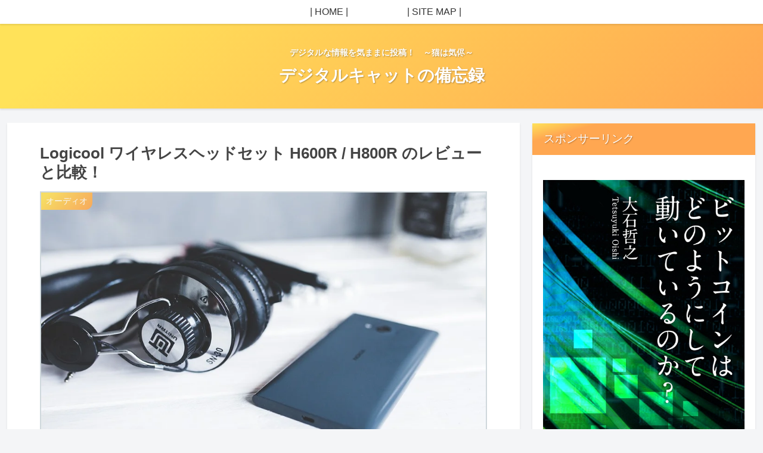

--- FILE ---
content_type: text/html; charset=utf-8
request_url: https://www.google.com/recaptcha/api2/aframe
body_size: 268
content:
<!DOCTYPE HTML><html><head><meta http-equiv="content-type" content="text/html; charset=UTF-8"></head><body><script nonce="BYIDEiOg3nQSWItqjk0I6g">/** Anti-fraud and anti-abuse applications only. See google.com/recaptcha */ try{var clients={'sodar':'https://pagead2.googlesyndication.com/pagead/sodar?'};window.addEventListener("message",function(a){try{if(a.source===window.parent){var b=JSON.parse(a.data);var c=clients[b['id']];if(c){var d=document.createElement('img');d.src=c+b['params']+'&rc='+(localStorage.getItem("rc::a")?sessionStorage.getItem("rc::b"):"");window.document.body.appendChild(d);sessionStorage.setItem("rc::e",parseInt(sessionStorage.getItem("rc::e")||0)+1);localStorage.setItem("rc::h",'1769032067629');}}}catch(b){}});window.parent.postMessage("_grecaptcha_ready", "*");}catch(b){}</script></body></html>

--- FILE ---
content_type: text/css
request_url: https://ram64gb.com/wordpress/wp-content/uploads/custom-css-js/1759.css?v=4320
body_size: 161
content:
/******* Do not edit this file *******
Simple Custom CSS and JS - by Silkypress.com
Saved: Sep 05 2021 | 16:04:30 */
.AmazonBox{
	display: flex;
	justify-content: space-evenly;
	flex-wrap: wrap;
	padding: 2.5% 0%;
	}

.AmazonImage{
	}

.AmazonTitle{
	}
